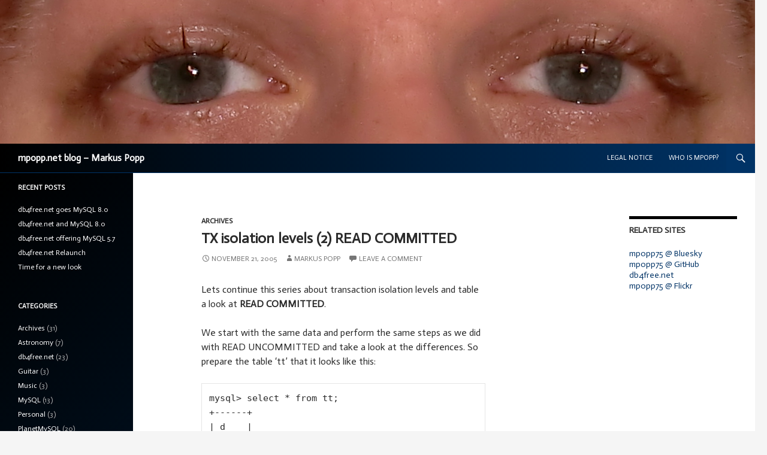

--- FILE ---
content_type: text/html; charset=UTF-8
request_url: https://www.mpopp.net/2005/11/tx-isolation-levels-2-read-committed/
body_size: 10066
content:
<!DOCTYPE html>
<head>
	<meta charset="UTF-8">
	<meta name="viewport" content="width=device-width">
	<title>TX isolation levels (2) READ COMMITTED | mpopp.net blog &#8211; Markus Popp</title>
	<link rel="profile" href="http://gmpg.org/xfn/11">
	<link rel="pingback" href="https://www.mpopp.net/xmlrpc.php">
	<link rel="shortcut icon" href="//var.mpopp.net/favicons/mp.png">
	<link rel="stylesheet" href="//fonts.googleapis.com/css?family=Actor">
	<meta name='robots' content='max-image-preview:large' />
<link rel='dns-prefetch' href='//fonts.googleapis.com' />
<link rel="alternate" type="application/rss+xml" title="mpopp.net blog - Markus Popp &raquo; Feed" href="https://www.mpopp.net/feed/" />
<link rel="alternate" type="application/rss+xml" title="mpopp.net blog - Markus Popp &raquo; Comments Feed" href="https://www.mpopp.net/comments/feed/" />
<link rel="alternate" type="application/rss+xml" title="mpopp.net blog - Markus Popp &raquo; TX isolation levels (2) READ COMMITTED Comments Feed" href="https://www.mpopp.net/2005/11/tx-isolation-levels-2-read-committed/feed/" />
<link rel="alternate" title="oEmbed (JSON)" type="application/json+oembed" href="https://www.mpopp.net/wp-json/oembed/1.0/embed?url=https%3A%2F%2Fwww.mpopp.net%2F2005%2F11%2Ftx-isolation-levels-2-read-committed%2F" />
<link rel="alternate" title="oEmbed (XML)" type="text/xml+oembed" href="https://www.mpopp.net/wp-json/oembed/1.0/embed?url=https%3A%2F%2Fwww.mpopp.net%2F2005%2F11%2Ftx-isolation-levels-2-read-committed%2F&#038;format=xml" />
<style id='wp-img-auto-sizes-contain-inline-css' type='text/css'>
img:is([sizes=auto i],[sizes^="auto," i]){contain-intrinsic-size:3000px 1500px}
/*# sourceURL=wp-img-auto-sizes-contain-inline-css */
</style>
<style id='wp-emoji-styles-inline-css' type='text/css'>

	img.wp-smiley, img.emoji {
		display: inline !important;
		border: none !important;
		box-shadow: none !important;
		height: 1em !important;
		width: 1em !important;
		margin: 0 0.07em !important;
		vertical-align: -0.1em !important;
		background: none !important;
		padding: 0 !important;
	}
/*# sourceURL=wp-emoji-styles-inline-css */
</style>
<style id='wp-block-library-inline-css' type='text/css'>
:root{--wp-block-synced-color:#7a00df;--wp-block-synced-color--rgb:122,0,223;--wp-bound-block-color:var(--wp-block-synced-color);--wp-editor-canvas-background:#ddd;--wp-admin-theme-color:#007cba;--wp-admin-theme-color--rgb:0,124,186;--wp-admin-theme-color-darker-10:#006ba1;--wp-admin-theme-color-darker-10--rgb:0,107,160.5;--wp-admin-theme-color-darker-20:#005a87;--wp-admin-theme-color-darker-20--rgb:0,90,135;--wp-admin-border-width-focus:2px}@media (min-resolution:192dpi){:root{--wp-admin-border-width-focus:1.5px}}.wp-element-button{cursor:pointer}:root .has-very-light-gray-background-color{background-color:#eee}:root .has-very-dark-gray-background-color{background-color:#313131}:root .has-very-light-gray-color{color:#eee}:root .has-very-dark-gray-color{color:#313131}:root .has-vivid-green-cyan-to-vivid-cyan-blue-gradient-background{background:linear-gradient(135deg,#00d084,#0693e3)}:root .has-purple-crush-gradient-background{background:linear-gradient(135deg,#34e2e4,#4721fb 50%,#ab1dfe)}:root .has-hazy-dawn-gradient-background{background:linear-gradient(135deg,#faaca8,#dad0ec)}:root .has-subdued-olive-gradient-background{background:linear-gradient(135deg,#fafae1,#67a671)}:root .has-atomic-cream-gradient-background{background:linear-gradient(135deg,#fdd79a,#004a59)}:root .has-nightshade-gradient-background{background:linear-gradient(135deg,#330968,#31cdcf)}:root .has-midnight-gradient-background{background:linear-gradient(135deg,#020381,#2874fc)}:root{--wp--preset--font-size--normal:16px;--wp--preset--font-size--huge:42px}.has-regular-font-size{font-size:1em}.has-larger-font-size{font-size:2.625em}.has-normal-font-size{font-size:var(--wp--preset--font-size--normal)}.has-huge-font-size{font-size:var(--wp--preset--font-size--huge)}.has-text-align-center{text-align:center}.has-text-align-left{text-align:left}.has-text-align-right{text-align:right}.has-fit-text{white-space:nowrap!important}#end-resizable-editor-section{display:none}.aligncenter{clear:both}.items-justified-left{justify-content:flex-start}.items-justified-center{justify-content:center}.items-justified-right{justify-content:flex-end}.items-justified-space-between{justify-content:space-between}.screen-reader-text{border:0;clip-path:inset(50%);height:1px;margin:-1px;overflow:hidden;padding:0;position:absolute;width:1px;word-wrap:normal!important}.screen-reader-text:focus{background-color:#ddd;clip-path:none;color:#444;display:block;font-size:1em;height:auto;left:5px;line-height:normal;padding:15px 23px 14px;text-decoration:none;top:5px;width:auto;z-index:100000}html :where(.has-border-color){border-style:solid}html :where([style*=border-top-color]){border-top-style:solid}html :where([style*=border-right-color]){border-right-style:solid}html :where([style*=border-bottom-color]){border-bottom-style:solid}html :where([style*=border-left-color]){border-left-style:solid}html :where([style*=border-width]){border-style:solid}html :where([style*=border-top-width]){border-top-style:solid}html :where([style*=border-right-width]){border-right-style:solid}html :where([style*=border-bottom-width]){border-bottom-style:solid}html :where([style*=border-left-width]){border-left-style:solid}html :where(img[class*=wp-image-]){height:auto;max-width:100%}:where(figure){margin:0 0 1em}html :where(.is-position-sticky){--wp-admin--admin-bar--position-offset:var(--wp-admin--admin-bar--height,0px)}@media screen and (max-width:600px){html :where(.is-position-sticky){--wp-admin--admin-bar--position-offset:0px}}

/*# sourceURL=wp-block-library-inline-css */
</style><style id='global-styles-inline-css' type='text/css'>
:root{--wp--preset--aspect-ratio--square: 1;--wp--preset--aspect-ratio--4-3: 4/3;--wp--preset--aspect-ratio--3-4: 3/4;--wp--preset--aspect-ratio--3-2: 3/2;--wp--preset--aspect-ratio--2-3: 2/3;--wp--preset--aspect-ratio--16-9: 16/9;--wp--preset--aspect-ratio--9-16: 9/16;--wp--preset--color--black: #000000;--wp--preset--color--cyan-bluish-gray: #abb8c3;--wp--preset--color--white: #ffffff;--wp--preset--color--pale-pink: #f78da7;--wp--preset--color--vivid-red: #cf2e2e;--wp--preset--color--luminous-vivid-orange: #ff6900;--wp--preset--color--luminous-vivid-amber: #fcb900;--wp--preset--color--light-green-cyan: #7bdcb5;--wp--preset--color--vivid-green-cyan: #00d084;--wp--preset--color--pale-cyan-blue: #8ed1fc;--wp--preset--color--vivid-cyan-blue: #0693e3;--wp--preset--color--vivid-purple: #9b51e0;--wp--preset--gradient--vivid-cyan-blue-to-vivid-purple: linear-gradient(135deg,rgb(6,147,227) 0%,rgb(155,81,224) 100%);--wp--preset--gradient--light-green-cyan-to-vivid-green-cyan: linear-gradient(135deg,rgb(122,220,180) 0%,rgb(0,208,130) 100%);--wp--preset--gradient--luminous-vivid-amber-to-luminous-vivid-orange: linear-gradient(135deg,rgb(252,185,0) 0%,rgb(255,105,0) 100%);--wp--preset--gradient--luminous-vivid-orange-to-vivid-red: linear-gradient(135deg,rgb(255,105,0) 0%,rgb(207,46,46) 100%);--wp--preset--gradient--very-light-gray-to-cyan-bluish-gray: linear-gradient(135deg,rgb(238,238,238) 0%,rgb(169,184,195) 100%);--wp--preset--gradient--cool-to-warm-spectrum: linear-gradient(135deg,rgb(74,234,220) 0%,rgb(151,120,209) 20%,rgb(207,42,186) 40%,rgb(238,44,130) 60%,rgb(251,105,98) 80%,rgb(254,248,76) 100%);--wp--preset--gradient--blush-light-purple: linear-gradient(135deg,rgb(255,206,236) 0%,rgb(152,150,240) 100%);--wp--preset--gradient--blush-bordeaux: linear-gradient(135deg,rgb(254,205,165) 0%,rgb(254,45,45) 50%,rgb(107,0,62) 100%);--wp--preset--gradient--luminous-dusk: linear-gradient(135deg,rgb(255,203,112) 0%,rgb(199,81,192) 50%,rgb(65,88,208) 100%);--wp--preset--gradient--pale-ocean: linear-gradient(135deg,rgb(255,245,203) 0%,rgb(182,227,212) 50%,rgb(51,167,181) 100%);--wp--preset--gradient--electric-grass: linear-gradient(135deg,rgb(202,248,128) 0%,rgb(113,206,126) 100%);--wp--preset--gradient--midnight: linear-gradient(135deg,rgb(2,3,129) 0%,rgb(40,116,252) 100%);--wp--preset--font-size--small: 13px;--wp--preset--font-size--medium: 20px;--wp--preset--font-size--large: 36px;--wp--preset--font-size--x-large: 42px;--wp--preset--spacing--20: 0.44rem;--wp--preset--spacing--30: 0.67rem;--wp--preset--spacing--40: 1rem;--wp--preset--spacing--50: 1.5rem;--wp--preset--spacing--60: 2.25rem;--wp--preset--spacing--70: 3.38rem;--wp--preset--spacing--80: 5.06rem;--wp--preset--shadow--natural: 6px 6px 9px rgba(0, 0, 0, 0.2);--wp--preset--shadow--deep: 12px 12px 50px rgba(0, 0, 0, 0.4);--wp--preset--shadow--sharp: 6px 6px 0px rgba(0, 0, 0, 0.2);--wp--preset--shadow--outlined: 6px 6px 0px -3px rgb(255, 255, 255), 6px 6px rgb(0, 0, 0);--wp--preset--shadow--crisp: 6px 6px 0px rgb(0, 0, 0);}:where(.is-layout-flex){gap: 0.5em;}:where(.is-layout-grid){gap: 0.5em;}body .is-layout-flex{display: flex;}.is-layout-flex{flex-wrap: wrap;align-items: center;}.is-layout-flex > :is(*, div){margin: 0;}body .is-layout-grid{display: grid;}.is-layout-grid > :is(*, div){margin: 0;}:where(.wp-block-columns.is-layout-flex){gap: 2em;}:where(.wp-block-columns.is-layout-grid){gap: 2em;}:where(.wp-block-post-template.is-layout-flex){gap: 1.25em;}:where(.wp-block-post-template.is-layout-grid){gap: 1.25em;}.has-black-color{color: var(--wp--preset--color--black) !important;}.has-cyan-bluish-gray-color{color: var(--wp--preset--color--cyan-bluish-gray) !important;}.has-white-color{color: var(--wp--preset--color--white) !important;}.has-pale-pink-color{color: var(--wp--preset--color--pale-pink) !important;}.has-vivid-red-color{color: var(--wp--preset--color--vivid-red) !important;}.has-luminous-vivid-orange-color{color: var(--wp--preset--color--luminous-vivid-orange) !important;}.has-luminous-vivid-amber-color{color: var(--wp--preset--color--luminous-vivid-amber) !important;}.has-light-green-cyan-color{color: var(--wp--preset--color--light-green-cyan) !important;}.has-vivid-green-cyan-color{color: var(--wp--preset--color--vivid-green-cyan) !important;}.has-pale-cyan-blue-color{color: var(--wp--preset--color--pale-cyan-blue) !important;}.has-vivid-cyan-blue-color{color: var(--wp--preset--color--vivid-cyan-blue) !important;}.has-vivid-purple-color{color: var(--wp--preset--color--vivid-purple) !important;}.has-black-background-color{background-color: var(--wp--preset--color--black) !important;}.has-cyan-bluish-gray-background-color{background-color: var(--wp--preset--color--cyan-bluish-gray) !important;}.has-white-background-color{background-color: var(--wp--preset--color--white) !important;}.has-pale-pink-background-color{background-color: var(--wp--preset--color--pale-pink) !important;}.has-vivid-red-background-color{background-color: var(--wp--preset--color--vivid-red) !important;}.has-luminous-vivid-orange-background-color{background-color: var(--wp--preset--color--luminous-vivid-orange) !important;}.has-luminous-vivid-amber-background-color{background-color: var(--wp--preset--color--luminous-vivid-amber) !important;}.has-light-green-cyan-background-color{background-color: var(--wp--preset--color--light-green-cyan) !important;}.has-vivid-green-cyan-background-color{background-color: var(--wp--preset--color--vivid-green-cyan) !important;}.has-pale-cyan-blue-background-color{background-color: var(--wp--preset--color--pale-cyan-blue) !important;}.has-vivid-cyan-blue-background-color{background-color: var(--wp--preset--color--vivid-cyan-blue) !important;}.has-vivid-purple-background-color{background-color: var(--wp--preset--color--vivid-purple) !important;}.has-black-border-color{border-color: var(--wp--preset--color--black) !important;}.has-cyan-bluish-gray-border-color{border-color: var(--wp--preset--color--cyan-bluish-gray) !important;}.has-white-border-color{border-color: var(--wp--preset--color--white) !important;}.has-pale-pink-border-color{border-color: var(--wp--preset--color--pale-pink) !important;}.has-vivid-red-border-color{border-color: var(--wp--preset--color--vivid-red) !important;}.has-luminous-vivid-orange-border-color{border-color: var(--wp--preset--color--luminous-vivid-orange) !important;}.has-luminous-vivid-amber-border-color{border-color: var(--wp--preset--color--luminous-vivid-amber) !important;}.has-light-green-cyan-border-color{border-color: var(--wp--preset--color--light-green-cyan) !important;}.has-vivid-green-cyan-border-color{border-color: var(--wp--preset--color--vivid-green-cyan) !important;}.has-pale-cyan-blue-border-color{border-color: var(--wp--preset--color--pale-cyan-blue) !important;}.has-vivid-cyan-blue-border-color{border-color: var(--wp--preset--color--vivid-cyan-blue) !important;}.has-vivid-purple-border-color{border-color: var(--wp--preset--color--vivid-purple) !important;}.has-vivid-cyan-blue-to-vivid-purple-gradient-background{background: var(--wp--preset--gradient--vivid-cyan-blue-to-vivid-purple) !important;}.has-light-green-cyan-to-vivid-green-cyan-gradient-background{background: var(--wp--preset--gradient--light-green-cyan-to-vivid-green-cyan) !important;}.has-luminous-vivid-amber-to-luminous-vivid-orange-gradient-background{background: var(--wp--preset--gradient--luminous-vivid-amber-to-luminous-vivid-orange) !important;}.has-luminous-vivid-orange-to-vivid-red-gradient-background{background: var(--wp--preset--gradient--luminous-vivid-orange-to-vivid-red) !important;}.has-very-light-gray-to-cyan-bluish-gray-gradient-background{background: var(--wp--preset--gradient--very-light-gray-to-cyan-bluish-gray) !important;}.has-cool-to-warm-spectrum-gradient-background{background: var(--wp--preset--gradient--cool-to-warm-spectrum) !important;}.has-blush-light-purple-gradient-background{background: var(--wp--preset--gradient--blush-light-purple) !important;}.has-blush-bordeaux-gradient-background{background: var(--wp--preset--gradient--blush-bordeaux) !important;}.has-luminous-dusk-gradient-background{background: var(--wp--preset--gradient--luminous-dusk) !important;}.has-pale-ocean-gradient-background{background: var(--wp--preset--gradient--pale-ocean) !important;}.has-electric-grass-gradient-background{background: var(--wp--preset--gradient--electric-grass) !important;}.has-midnight-gradient-background{background: var(--wp--preset--gradient--midnight) !important;}.has-small-font-size{font-size: var(--wp--preset--font-size--small) !important;}.has-medium-font-size{font-size: var(--wp--preset--font-size--medium) !important;}.has-large-font-size{font-size: var(--wp--preset--font-size--large) !important;}.has-x-large-font-size{font-size: var(--wp--preset--font-size--x-large) !important;}
/*# sourceURL=global-styles-inline-css */
</style>

<style id='classic-theme-styles-inline-css' type='text/css'>
/*! This file is auto-generated */
.wp-block-button__link{color:#fff;background-color:#32373c;border-radius:9999px;box-shadow:none;text-decoration:none;padding:calc(.667em + 2px) calc(1.333em + 2px);font-size:1.125em}.wp-block-file__button{background:#32373c;color:#fff;text-decoration:none}
/*# sourceURL=/wp-includes/css/classic-themes.min.css */
</style>
<link rel='stylesheet' id='twentyfourteen-lato-css' href='//fonts.googleapis.com/css?family=Lato%3A300%2C400%2C700%2C900%2C300italic%2C400italic%2C700italic' type='text/css' media='all' />
<link rel='stylesheet' id='genericons-css' href='https://www.mpopp.net/wp-content/themes/mpopp.net/genericons/genericons.css?ver=3.0.2' type='text/css' media='all' />
<link rel='stylesheet' id='twentyfourteen-style-css' href='https://www.mpopp.net/wp-content/themes/mpopp.net/style.css?ver=6.9' type='text/css' media='all' />
<link rel='stylesheet' id='twentyfourteen-ie-css' href='https://www.mpopp.net/wp-content/themes/mpopp.net/css/ie.css?ver=20131205' type='text/css' media='all' />
<script type="text/javascript" src="https://www.mpopp.net/wp-includes/js/jquery/jquery.min.js?ver=3.7.1" id="jquery-core-js"></script>
<script type="text/javascript" src="https://www.mpopp.net/wp-includes/js/jquery/jquery-migrate.min.js?ver=3.4.1" id="jquery-migrate-js"></script>
<link rel="https://api.w.org/" href="https://www.mpopp.net/wp-json/" /><link rel="alternate" title="JSON" type="application/json" href="https://www.mpopp.net/wp-json/wp/v2/posts/280" /><link rel="EditURI" type="application/rsd+xml" title="RSD" href="https://www.mpopp.net/xmlrpc.php?rsd" />
<meta name="generator" content="WordPress 6.9" />
<link rel="canonical" href="https://www.mpopp.net/2005/11/tx-isolation-levels-2-read-committed/" />
<link rel='shortlink' href='https://www.mpopp.net/?p=280' />
</head>

<body class="wp-singular post-template-default single single-post postid-280 single-format-standard wp-theme-mpoppnet header-image singular">
<div id="page" class="hfeed site">
		<div id="site-header">
		<a href="https://www.mpopp.net/" rel="home">
			<img src="https://www.mpopp.net/wp-content/uploads/2014/05/mpopp-eyes.png" width="1260" height="240" alt="Markus' eyes">
		</a>
	</div>
	
	<header id="masthead" class="site-header" role="banner">
		<div class="header-main">
			<h1 class="site-title"><a href="https://www.mpopp.net/" rel="home">mpopp.net blog &#8211; Markus Popp</a></h1>

			<div class="search-toggle">
				<a href="#search-container" class="screen-reader-text">Search</a>
			</div>

			<nav id="primary-navigation" class="site-navigation primary-navigation" role="navigation">
				<button class="menu-toggle">Primary Menu</button>
				<a class="screen-reader-text skip-link" href="#content">Skip to content</a>
				<div class="nav-menu"><ul>
<li class="page_item page-item-28"><a href="https://www.mpopp.net/legal-notice/">Legal notice</a></li>
<li class="page_item page-item-18"><a href="https://www.mpopp.net/who-is-mpopp/">Who is mpopp?</a></li>
</ul></div>
			</nav>
		</div>

		<div id="search-container" class="search-box-wrapper hide">
			<div class="search-box">
				<form role="search" method="get" class="search-form" action="https://www.mpopp.net/">
				<label>
					<span class="screen-reader-text">Search for:</span>
					<input type="search" class="search-field" placeholder="Search &hellip;" value="" name="s" />
				</label>
				<input type="submit" class="search-submit" value="Search" />
			</form>			</div>
		</div>
	</header><!-- #masthead -->

	<div id="main" class="site-main">

	<div id="primary" class="content-area">
		<div id="content" class="site-content" role="main">
			
<article id="post-280" class="post-280 post type-post status-publish format-standard hentry category-archives">
	
	<header class="entry-header">
				<div class="entry-meta">
			<span class="cat-links"><a href="https://www.mpopp.net/category/archives/" rel="category tag">Archives</a></span>
		</div>
		<h2 class="entry-title">TX isolation levels (2) READ COMMITTED</h2>
		<div class="entry-meta">
			<span class="entry-date"><a href="https://www.mpopp.net/2005/11/tx-isolation-levels-2-read-committed/" rel="bookmark"><time class="entry-date" datetime="2005-11-21T00:00:18+02:00">November 21, 2005</time></a></span> <span class="byline"><span class="author vcard"><a class="url fn n" href="https://www.mpopp.net/author/mpopp/" rel="author">Markus Popp</a></span></span>			<span class="comments-link"><a href="https://www.mpopp.net/2005/11/tx-isolation-levels-2-read-committed/#respond">Leave a comment</a></span>
					</div><!-- .entry-meta -->
	</header><!-- .entry-header -->

		<div class="entry-content">
		<p>Lets continue this series about transaction isolation levels and table a look at <b>READ COMMITTED</b>.</p>
<p>We start with the same data and perform the same steps as we did with READ UNCOMMITTED and take a look at the differences. So prepare the table &#8216;tt&#8217; that it looks like this:</p>
<pre>mysql&gt; select * from tt;
+------+
| d    |
+------+
|    1 |
|    2 |
|    3 |
+------+
3 rows in set (0.00 sec)</pre>
<p>Again, open 2 MySQL monitor windows and change the transaction isolation level of the 1st window (which we call CLIENT 1) to READ COMMITTED:</p>
<pre>set session transaction isolation level read committed;</pre>
<p>So let&#8217;s start with the first example. Client 1 starts a transaction and performs a SELECT statement. Then, client 2 updates row 2 to value 4.</p>
<pre>CLIENT 1
========

mysql&gt; start transaction;
Query OK, 0 rows affected (0.00 sec)

mysql&gt; select * from tt;
+------+
| d    |
+------+
|    1 |
|    2 |
|    3 |
+------+
3 rows in set (0.00 sec)

CLIENT 2
========

mysql&gt; update tt set d=4 where d=2;
Query OK, 1 row affected (0.02 sec)
Rows matched: 1  Changed: 1  Warnings: 0

CLIENT 1
========

mysql&gt; select * from tt;
+------+
| d    |
+------+
|    1 |
|    4 |
|    3 |
+------+
3 rows in set (0.00 sec)</pre>
<p>As we see, the result is exactly the same as with READ UNCOMMITTED. It&#8217;s still possible to see changes of the data applied by another client.</p>
<p>Now, client 2 inserts a row and client 1 performs another SELECT statement:</p>
<pre>CLIENT 2
========

mysql&gt; insert into tt values (5);
Query OK, 1 row affected (0.00 sec)

CLIENT 1
========

mysql&gt; select * from tt;
+------+
| d    |
+------+
|    1 |
|    4 |
|    3 |
|    5 |
+------+
4 rows in set (0.00 sec)
</pre>
<p>Again, there&#8217;s no difference to READ UNCOMMITTED. Finally client 2 also starts a transaction and updates and inserts a few rows:</p>
<pre>CLIENT 2
========

mysql&gt; start transaction;

Query OK, 0 rows affected (0.00 sec)


mysql&gt; insert into tt values (6), (7);

Query OK, 2 rows affected (0.00 sec)

Records: 2  Duplicates: 0  Warnings: 0


mysql&gt; update tt set d=8 where d=1;

Query OK, 1 row affected (0.00 sec)

Rows matched: 1  Changed: 1  Warnings: 0

CLIENT 1
========

mysql&gt; select * from tt;
+------+
| d    |
+------+
|    1 |
|    4 |
|    3 |
|    5 |
+------+
4 rows in set (0.00 sec)</pre>
<p>Here&#8217;s the difference between READ UNCOMMITTED and READ COMMITTED. While client 2 is in transaction mode, client 1 is not able to see the changes done by client 2.</p>
<p>To sum this up: READ COMMITTED allows non repeatable reads and phantom reads to happen, but in contrast to READ UNCOMMITTED, it does not allow dirty reads.</p>
	</div><!-- .entry-content -->
	
	</article><!-- #post-## -->
	<nav class="navigation post-navigation" role="navigation">
		<h2 class="screen-reader-text">Post navigation</h2>
		<div class="nav-links">
			<a href="https://www.mpopp.net/2005/11/tx-isolation-levels-1-read-uncommitted/" rel="prev"><span class="meta-nav">Previous Post</span>TX isolation levels (1) READ UNCOMMITTED</a><a href="https://www.mpopp.net/2005/11/thanks-congratulations-and-continue-the-good-work/" rel="next"><span class="meta-nav">Next Post</span>Thanks, congratulations and continue the good work!</a>		</div><!-- .nav-links -->
	</nav><!-- .navigation -->
	
<div id="comments" class="comments-area">

	
		<div id="respond" class="comment-respond">
		<h3 id="reply-title" class="comment-reply-title">Leave a Reply</h3><form action="https://www.mpopp.net/wp-comments-post.php" method="post" id="commentform" class="comment-form"><p class="comment-notes"><span id="email-notes">Your email address will not be published.</span> <span class="required-field-message">Required fields are marked <span class="required">*</span></span></p><p class="comment-form-comment"><label for="comment">Comment <span class="required">*</span></label> <textarea id="comment" name="comment" cols="45" rows="8" maxlength="65525" required></textarea></p><p class="comment-form-author"><label for="author">Name <span class="required">*</span></label> <input id="author" name="author" type="text" value="" size="30" maxlength="245" autocomplete="name" required /></p>
<p class="comment-form-email"><label for="email">Email <span class="required">*</span></label> <input id="email" name="email" type="email" value="" size="30" maxlength="100" aria-describedby="email-notes" autocomplete="email" required /></p>
<p class="comment-form-url"><label for="url">Website</label> <input id="url" name="url" type="url" value="" size="30" maxlength="200" autocomplete="url" /></p>
<p class="form-submit"><input name="submit" type="submit" id="submit" class="submit" value="Post Comment" /> <input type='hidden' name='comment_post_ID' value='280' id='comment_post_ID' />
<input type='hidden' name='comment_parent' id='comment_parent' value='0' />
</p><p style="display: none;"><input type="hidden" id="akismet_comment_nonce" name="akismet_comment_nonce" value="453a693779" /></p><p style="display: none !important;" class="akismet-fields-container" data-prefix="ak_"><label>&#916;<textarea name="ak_hp_textarea" cols="45" rows="8" maxlength="100"></textarea></label><input type="hidden" id="ak_js_1" name="ak_js" value="33"/><script>document.getElementById( "ak_js_1" ).setAttribute( "value", ( new Date() ).getTime() );</script></p></form>	</div><!-- #respond -->
	<p class="akismet_comment_form_privacy_notice">This site uses Akismet to reduce spam. <a href="https://akismet.com/privacy/" target="_blank" rel="nofollow noopener">Learn how your comment data is processed.</a></p>
</div><!-- #comments -->
		</div><!-- #content -->
	</div><!-- #primary -->

<div id="content-sidebar" class="content-sidebar widget-area" role="complementary">
	<aside id="text-3" class="widget widget_text"><h2 class="widget-title">Related Sites</h2>			<div class="textwidget"><ul>
  <li><a href="https://bsky.app/profile/mpopp75.bsky.social">mpopp75 @ Bluesky</a></li>
  <li><a href="https://github.com/mpopp75">mpopp75 @ GitHub</a></li>
  <li><a href="https://www.db4free.net/">db4free.net</a></li>
  <li><a href="https://www.flickr.com/photos/mpopp75">mpopp75 @ Flickr</a></li>
</ul></div>
		</aside></div><!-- #content-sidebar -->
<div id="secondary">
	
	
		<div id="primary-sidebar" class="primary-sidebar widget-area" role="complementary">
		
		<aside id="recent-posts-5" class="widget widget_recent_entries">
		<h2 class="widget-title">Recent Posts</h2>
		<ul>
											<li>
					<a href="https://www.mpopp.net/2018/04/db4free-net-goes-mysql-8-0/">db4free.net goes MySQL 8.0</a>
									</li>
											<li>
					<a href="https://www.mpopp.net/2016/09/db4free-net-and-mysql-8-0/">db4free.net and MySQL 8.0</a>
									</li>
											<li>
					<a href="https://www.mpopp.net/2015/11/db4free-net-offering-mysql-5-7/">db4free.net offering MySQL 5.7</a>
									</li>
											<li>
					<a href="https://www.mpopp.net/2014/07/db4free-net-relaunch/">db4free.net Relaunch</a>
									</li>
											<li>
					<a href="https://www.mpopp.net/2014/05/time-for-a-new-look/">Time for a new look</a>
									</li>
					</ul>

		</aside><aside id="categories-4" class="widget widget_categories"><h2 class="widget-title">Categories</h2>
			<ul>
					<li class="cat-item cat-item-16"><a href="https://www.mpopp.net/category/archives/">Archives</a> (31)
</li>
	<li class="cat-item cat-item-8"><a href="https://www.mpopp.net/category/astronomy/">Astronomy</a> (7)
</li>
	<li class="cat-item cat-item-6"><a href="https://www.mpopp.net/category/db4free/">db4free.net</a> (23)
</li>
	<li class="cat-item cat-item-13"><a href="https://www.mpopp.net/category/guitar/">Guitar</a> (3)
</li>
	<li class="cat-item cat-item-12"><a href="https://www.mpopp.net/category/music/">Music</a> (3)
</li>
	<li class="cat-item cat-item-7"><a href="https://www.mpopp.net/category/mysql/">MySQL</a> (13)
</li>
	<li class="cat-item cat-item-19"><a href="https://www.mpopp.net/category/personal/">Personal</a> (3)
</li>
	<li class="cat-item cat-item-15"><a href="https://www.mpopp.net/category/planetmysql/">PlanetMySQL</a> (20)
</li>
	<li class="cat-item cat-item-10"><a href="https://www.mpopp.net/category/politics-en/">Politics</a> (2)
</li>
	<li class="cat-item cat-item-23"><a href="https://www.mpopp.net/category/tutorials/">Tutorials</a> (1)
</li>
	<li class="cat-item cat-item-1"><a href="https://www.mpopp.net/category/various/">Various</a> (2)
</li>
	<li class="cat-item cat-item-9"><a href="https://www.mpopp.net/category/www/">WWW</a> (11)
<ul class='children'>
	<li class="cat-item cat-item-17"><a href="https://www.mpopp.net/category/www/browser/">Browser</a> (2)
	<ul class='children'>
	<li class="cat-item cat-item-18"><a href="https://www.mpopp.net/category/www/browser/firefox/">Firefox</a> (2)
</li>
	</ul>
</li>
</ul>
</li>
			</ul>

			</aside><aside id="archives-6" class="widget widget_archive"><h2 class="widget-title">Archives</h2>		<label class="screen-reader-text" for="archives-dropdown-6">Archives</label>
		<select id="archives-dropdown-6" name="archive-dropdown">
			
			<option value="">Select Month</option>
				<option value='https://www.mpopp.net/2018/04/'> April 2018 &nbsp;(1)</option>
	<option value='https://www.mpopp.net/2016/09/'> September 2016 &nbsp;(1)</option>
	<option value='https://www.mpopp.net/2015/11/'> November 2015 &nbsp;(1)</option>
	<option value='https://www.mpopp.net/2014/07/'> July 2014 &nbsp;(1)</option>
	<option value='https://www.mpopp.net/2014/05/'> May 2014 &nbsp;(1)</option>
	<option value='https://www.mpopp.net/2013/10/'> October 2013 &nbsp;(1)</option>
	<option value='https://www.mpopp.net/2013/09/'> September 2013 &nbsp;(1)</option>
	<option value='https://www.mpopp.net/2013/08/'> August 2013 &nbsp;(1)</option>
	<option value='https://www.mpopp.net/2013/04/'> April 2013 &nbsp;(1)</option>
	<option value='https://www.mpopp.net/2013/02/'> February 2013 &nbsp;(1)</option>
	<option value='https://www.mpopp.net/2013/01/'> January 2013 &nbsp;(1)</option>
	<option value='https://www.mpopp.net/2012/03/'> March 2012 &nbsp;(1)</option>
	<option value='https://www.mpopp.net/2012/01/'> January 2012 &nbsp;(4)</option>
	<option value='https://www.mpopp.net/2011/11/'> November 2011 &nbsp;(1)</option>
	<option value='https://www.mpopp.net/2011/07/'> July 2011 &nbsp;(1)</option>
	<option value='https://www.mpopp.net/2011/05/'> May 2011 &nbsp;(2)</option>
	<option value='https://www.mpopp.net/2011/04/'> April 2011 &nbsp;(7)</option>
	<option value='https://www.mpopp.net/2011/03/'> March 2011 &nbsp;(1)</option>
	<option value='https://www.mpopp.net/2011/02/'> February 2011 &nbsp;(1)</option>
	<option value='https://www.mpopp.net/2010/12/'> December 2010 &nbsp;(2)</option>
	<option value='https://www.mpopp.net/2010/11/'> November 2010 &nbsp;(1)</option>
	<option value='https://www.mpopp.net/2010/09/'> September 2010 &nbsp;(1)</option>
	<option value='https://www.mpopp.net/2010/08/'> August 2010 &nbsp;(4)</option>
	<option value='https://www.mpopp.net/2010/07/'> July 2010 &nbsp;(5)</option>
	<option value='https://www.mpopp.net/2009/01/'> January 2009 &nbsp;(1)</option>
	<option value='https://www.mpopp.net/2006/11/'> November 2006 &nbsp;(1)</option>
	<option value='https://www.mpopp.net/2006/06/'> June 2006 &nbsp;(1)</option>
	<option value='https://www.mpopp.net/2006/04/'> April 2006 &nbsp;(2)</option>
	<option value='https://www.mpopp.net/2006/03/'> March 2006 &nbsp;(3)</option>
	<option value='https://www.mpopp.net/2006/02/'> February 2006 &nbsp;(2)</option>
	<option value='https://www.mpopp.net/2006/01/'> January 2006 &nbsp;(8)</option>
	<option value='https://www.mpopp.net/2005/12/'> December 2005 &nbsp;(6)</option>
	<option value='https://www.mpopp.net/2005/11/'> November 2005 &nbsp;(4)</option>
	<option value='https://www.mpopp.net/2005/10/'> October 2005 &nbsp;(1)</option>
	<option value='https://www.mpopp.net/2005/09/'> September 2005 &nbsp;(2)</option>

		</select>

			<script type="text/javascript">
/* <![CDATA[ */

( ( dropdownId ) => {
	const dropdown = document.getElementById( dropdownId );
	function onSelectChange() {
		setTimeout( () => {
			if ( 'escape' === dropdown.dataset.lastkey ) {
				return;
			}
			if ( dropdown.value ) {
				document.location.href = dropdown.value;
			}
		}, 250 );
	}
	function onKeyUp( event ) {
		if ( 'Escape' === event.key ) {
			dropdown.dataset.lastkey = 'escape';
		} else {
			delete dropdown.dataset.lastkey;
		}
	}
	function onClick() {
		delete dropdown.dataset.lastkey;
	}
	dropdown.addEventListener( 'keyup', onKeyUp );
	dropdown.addEventListener( 'click', onClick );
	dropdown.addEventListener( 'change', onSelectChange );
})( "archives-dropdown-6" );

//# sourceURL=WP_Widget_Archives%3A%3Awidget
/* ]]> */
</script>
</aside><aside id="search-3" class="widget widget_search"><form role="search" method="get" class="search-form" action="https://www.mpopp.net/">
				<label>
					<span class="screen-reader-text">Search for:</span>
					<input type="search" class="search-field" placeholder="Search &hellip;" value="" name="s" />
				</label>
				<input type="submit" class="search-submit" value="Search" />
			</form></aside><aside id="categories-3" class="widget widget_categories"><h2 class="widget-title">Categories</h2>
			<ul>
					<li class="cat-item cat-item-16"><a href="https://www.mpopp.net/category/archives/">Archives</a> (31)
</li>
	<li class="cat-item cat-item-8"><a href="https://www.mpopp.net/category/astronomy/">Astronomy</a> (7)
</li>
	<li class="cat-item cat-item-6"><a href="https://www.mpopp.net/category/db4free/">db4free.net</a> (23)
</li>
	<li class="cat-item cat-item-13"><a href="https://www.mpopp.net/category/guitar/">Guitar</a> (3)
</li>
	<li class="cat-item cat-item-12"><a href="https://www.mpopp.net/category/music/">Music</a> (3)
</li>
	<li class="cat-item cat-item-7"><a href="https://www.mpopp.net/category/mysql/">MySQL</a> (13)
</li>
	<li class="cat-item cat-item-19"><a href="https://www.mpopp.net/category/personal/">Personal</a> (3)
</li>
	<li class="cat-item cat-item-15"><a href="https://www.mpopp.net/category/planetmysql/">PlanetMySQL</a> (20)
</li>
	<li class="cat-item cat-item-10"><a href="https://www.mpopp.net/category/politics-en/">Politics</a> (2)
</li>
	<li class="cat-item cat-item-23"><a href="https://www.mpopp.net/category/tutorials/">Tutorials</a> (1)
</li>
	<li class="cat-item cat-item-1"><a href="https://www.mpopp.net/category/various/">Various</a> (2)
</li>
	<li class="cat-item cat-item-9"><a href="https://www.mpopp.net/category/www/">WWW</a> (11)
<ul class='children'>
	<li class="cat-item cat-item-17"><a href="https://www.mpopp.net/category/www/browser/">Browser</a> (2)
	<ul class='children'>
	<li class="cat-item cat-item-18"><a href="https://www.mpopp.net/category/www/browser/firefox/">Firefox</a> (2)
</li>
	</ul>
</li>
</ul>
</li>
			</ul>

			</aside><aside id="archives-4" class="widget widget_archive"><h2 class="widget-title">Archives</h2>
			<ul>
					<li><a href='https://www.mpopp.net/2018/04/'>April 2018</a></li>
	<li><a href='https://www.mpopp.net/2016/09/'>September 2016</a></li>
	<li><a href='https://www.mpopp.net/2015/11/'>November 2015</a></li>
	<li><a href='https://www.mpopp.net/2014/07/'>July 2014</a></li>
	<li><a href='https://www.mpopp.net/2014/05/'>May 2014</a></li>
	<li><a href='https://www.mpopp.net/2013/10/'>October 2013</a></li>
	<li><a href='https://www.mpopp.net/2013/09/'>September 2013</a></li>
	<li><a href='https://www.mpopp.net/2013/08/'>August 2013</a></li>
	<li><a href='https://www.mpopp.net/2013/04/'>April 2013</a></li>
	<li><a href='https://www.mpopp.net/2013/02/'>February 2013</a></li>
	<li><a href='https://www.mpopp.net/2013/01/'>January 2013</a></li>
	<li><a href='https://www.mpopp.net/2012/03/'>March 2012</a></li>
	<li><a href='https://www.mpopp.net/2012/01/'>January 2012</a></li>
	<li><a href='https://www.mpopp.net/2011/11/'>November 2011</a></li>
	<li><a href='https://www.mpopp.net/2011/07/'>July 2011</a></li>
	<li><a href='https://www.mpopp.net/2011/05/'>May 2011</a></li>
	<li><a href='https://www.mpopp.net/2011/04/'>April 2011</a></li>
	<li><a href='https://www.mpopp.net/2011/03/'>March 2011</a></li>
	<li><a href='https://www.mpopp.net/2011/02/'>February 2011</a></li>
	<li><a href='https://www.mpopp.net/2010/12/'>December 2010</a></li>
	<li><a href='https://www.mpopp.net/2010/11/'>November 2010</a></li>
	<li><a href='https://www.mpopp.net/2010/09/'>September 2010</a></li>
	<li><a href='https://www.mpopp.net/2010/08/'>August 2010</a></li>
	<li><a href='https://www.mpopp.net/2010/07/'>July 2010</a></li>
	<li><a href='https://www.mpopp.net/2009/01/'>January 2009</a></li>
	<li><a href='https://www.mpopp.net/2006/11/'>November 2006</a></li>
	<li><a href='https://www.mpopp.net/2006/06/'>June 2006</a></li>
	<li><a href='https://www.mpopp.net/2006/04/'>April 2006</a></li>
	<li><a href='https://www.mpopp.net/2006/03/'>March 2006</a></li>
	<li><a href='https://www.mpopp.net/2006/02/'>February 2006</a></li>
	<li><a href='https://www.mpopp.net/2006/01/'>January 2006</a></li>
	<li><a href='https://www.mpopp.net/2005/12/'>December 2005</a></li>
	<li><a href='https://www.mpopp.net/2005/11/'>November 2005</a></li>
	<li><a href='https://www.mpopp.net/2005/10/'>October 2005</a></li>
	<li><a href='https://www.mpopp.net/2005/09/'>September 2005</a></li>
			</ul>

			</aside>
		<aside id="recent-posts-3" class="widget widget_recent_entries">
		<h2 class="widget-title">Recent Posts</h2>
		<ul>
											<li>
					<a href="https://www.mpopp.net/2018/04/db4free-net-goes-mysql-8-0/">db4free.net goes MySQL 8.0</a>
									</li>
											<li>
					<a href="https://www.mpopp.net/2016/09/db4free-net-and-mysql-8-0/">db4free.net and MySQL 8.0</a>
									</li>
											<li>
					<a href="https://www.mpopp.net/2015/11/db4free-net-offering-mysql-5-7/">db4free.net offering MySQL 5.7</a>
									</li>
											<li>
					<a href="https://www.mpopp.net/2014/07/db4free-net-relaunch/">db4free.net Relaunch</a>
									</li>
											<li>
					<a href="https://www.mpopp.net/2014/05/time-for-a-new-look/">Time for a new look</a>
									</li>
					</ul>

		</aside><aside id="meta-3" class="widget widget_meta"><h2 class="widget-title">Meta</h2>
		<ul>
						<li><a href="https://www.mpopp.net/wp-login.php">Log in</a></li>
			<li><a href="https://www.mpopp.net/feed/">Entries feed</a></li>
			<li><a href="https://www.mpopp.net/comments/feed/">Comments feed</a></li>

			<li><a href="https://wordpress.org/">WordPress.org</a></li>
		</ul>

		</aside>	</div><!-- #primary-sidebar -->
	</div><!-- #secondary -->

		</div><!-- #main -->

		<footer id="colophon" class="site-footer" role="contentinfo">

			
			<div class="site-info">
				<a href="https://www.mpopp.net/" title="mpopp.net blog &#8211; Markus Popp" rel="home">&copy; 2010-2026, Markus Popp</a>
			</div><!-- .site-info -->
		</footer><!-- #colophon -->
	</div><!-- #page -->

	<script type="speculationrules">
{"prefetch":[{"source":"document","where":{"and":[{"href_matches":"/*"},{"not":{"href_matches":["/wp-*.php","/wp-admin/*","/wp-content/uploads/*","/wp-content/*","/wp-content/plugins/*","/wp-content/themes/mpopp.net/*","/*\\?(.+)"]}},{"not":{"selector_matches":"a[rel~=\"nofollow\"]"}},{"not":{"selector_matches":".no-prefetch, .no-prefetch a"}}]},"eagerness":"conservative"}]}
</script>
<script type="text/javascript" src="https://www.mpopp.net/wp-content/themes/mpopp.net/js/functions.js?ver=20140319" id="twentyfourteen-script-js"></script>
<script defer type="text/javascript" src="https://www.mpopp.net/wp-content/plugins/akismet/_inc/akismet-frontend.js?ver=1763227286" id="akismet-frontend-js"></script>
<script id="wp-emoji-settings" type="application/json">
{"baseUrl":"https://s.w.org/images/core/emoji/17.0.2/72x72/","ext":".png","svgUrl":"https://s.w.org/images/core/emoji/17.0.2/svg/","svgExt":".svg","source":{"concatemoji":"https://www.mpopp.net/wp-includes/js/wp-emoji-release.min.js?ver=6.9"}}
</script>
<script type="module">
/* <![CDATA[ */
/*! This file is auto-generated */
const a=JSON.parse(document.getElementById("wp-emoji-settings").textContent),o=(window._wpemojiSettings=a,"wpEmojiSettingsSupports"),s=["flag","emoji"];function i(e){try{var t={supportTests:e,timestamp:(new Date).valueOf()};sessionStorage.setItem(o,JSON.stringify(t))}catch(e){}}function c(e,t,n){e.clearRect(0,0,e.canvas.width,e.canvas.height),e.fillText(t,0,0);t=new Uint32Array(e.getImageData(0,0,e.canvas.width,e.canvas.height).data);e.clearRect(0,0,e.canvas.width,e.canvas.height),e.fillText(n,0,0);const a=new Uint32Array(e.getImageData(0,0,e.canvas.width,e.canvas.height).data);return t.every((e,t)=>e===a[t])}function p(e,t){e.clearRect(0,0,e.canvas.width,e.canvas.height),e.fillText(t,0,0);var n=e.getImageData(16,16,1,1);for(let e=0;e<n.data.length;e++)if(0!==n.data[e])return!1;return!0}function u(e,t,n,a){switch(t){case"flag":return n(e,"\ud83c\udff3\ufe0f\u200d\u26a7\ufe0f","\ud83c\udff3\ufe0f\u200b\u26a7\ufe0f")?!1:!n(e,"\ud83c\udde8\ud83c\uddf6","\ud83c\udde8\u200b\ud83c\uddf6")&&!n(e,"\ud83c\udff4\udb40\udc67\udb40\udc62\udb40\udc65\udb40\udc6e\udb40\udc67\udb40\udc7f","\ud83c\udff4\u200b\udb40\udc67\u200b\udb40\udc62\u200b\udb40\udc65\u200b\udb40\udc6e\u200b\udb40\udc67\u200b\udb40\udc7f");case"emoji":return!a(e,"\ud83e\u1fac8")}return!1}function f(e,t,n,a){let r;const o=(r="undefined"!=typeof WorkerGlobalScope&&self instanceof WorkerGlobalScope?new OffscreenCanvas(300,150):document.createElement("canvas")).getContext("2d",{willReadFrequently:!0}),s=(o.textBaseline="top",o.font="600 32px Arial",{});return e.forEach(e=>{s[e]=t(o,e,n,a)}),s}function r(e){var t=document.createElement("script");t.src=e,t.defer=!0,document.head.appendChild(t)}a.supports={everything:!0,everythingExceptFlag:!0},new Promise(t=>{let n=function(){try{var e=JSON.parse(sessionStorage.getItem(o));if("object"==typeof e&&"number"==typeof e.timestamp&&(new Date).valueOf()<e.timestamp+604800&&"object"==typeof e.supportTests)return e.supportTests}catch(e){}return null}();if(!n){if("undefined"!=typeof Worker&&"undefined"!=typeof OffscreenCanvas&&"undefined"!=typeof URL&&URL.createObjectURL&&"undefined"!=typeof Blob)try{var e="postMessage("+f.toString()+"("+[JSON.stringify(s),u.toString(),c.toString(),p.toString()].join(",")+"));",a=new Blob([e],{type:"text/javascript"});const r=new Worker(URL.createObjectURL(a),{name:"wpTestEmojiSupports"});return void(r.onmessage=e=>{i(n=e.data),r.terminate(),t(n)})}catch(e){}i(n=f(s,u,c,p))}t(n)}).then(e=>{for(const n in e)a.supports[n]=e[n],a.supports.everything=a.supports.everything&&a.supports[n],"flag"!==n&&(a.supports.everythingExceptFlag=a.supports.everythingExceptFlag&&a.supports[n]);var t;a.supports.everythingExceptFlag=a.supports.everythingExceptFlag&&!a.supports.flag,a.supports.everything||((t=a.source||{}).concatemoji?r(t.concatemoji):t.wpemoji&&t.twemoji&&(r(t.twemoji),r(t.wpemoji)))});
//# sourceURL=https://www.mpopp.net/wp-includes/js/wp-emoji-loader.min.js
/* ]]> */
</script>

<!-- Google Analytics -->
<script>
  (function(i,s,o,g,r,a,m){i['GoogleAnalyticsObject']=r;i[r]=i[r]||function(){
  (i[r].q=i[r].q||[]).push(arguments)},i[r].l=1*new Date();a=s.createElement(o),
  m=s.getElementsByTagName(o)[0];a.async=1;a.src=g;m.parentNode.insertBefore(a,m)
  })(window,document,'script','//www.google-analytics.com/analytics.js','ga');

  ga('create', 'UA-1003128-6', 'auto');
  ga('send', 'pageview');
</script>
<!-- End Google Analytics -->
</body>
</html>

--- FILE ---
content_type: text/css
request_url: https://www.mpopp.net/wp-content/themes/mpopp.net/css/ie.css?ver=20131205
body_size: 4325
content:
/**
 * Global Styles for older IE versions (previous to IE9).
 */

pre,
fieldset,
table,
th,
td,
input,
textarea {
	border: 1px solid #e5e5e5;
}

hr {
	background-color: #e5e5e5;
}

button,
input,
select,
textarea {
	vertical-align: middle;
}


input:focus,
textarea:focus {
	border: 1px solid #b2b2b2;
}

.site-content blockquote.alignleft,
.site-content blockquote.alignright {
	border-top: 1px solid #e5e5e5;
	border-bottom: 1px solid #e5e5e5;
}

.post-thumbnail,
a.post-thumbnail:hover {
	background: transparent;
}

.list-view .site-content .hentry {
	border-top: 1px solid #e5e5e5;
	padding-top: 48px;
}

.gallery-caption {
	background: #000;
	filter: alpha(opacity=0);
}

.gallery-item:hover .gallery-caption {
	filter: alpha(opacity=70);
}

.nav-links {
	border-top: 1px solid #e5e5e5;
}

.post-navigation a,
.image-navigation .previous-image,
.image-navigation .next-image,
.contributor {
	border-bottom: 1px solid #e5e5e5;
}

.contributor-avatar,
.comment-author .avatar {
	border: 1px solid #e5e5e5;
}

.comment-list article,
.comment-list .pingback,
.comment-list .trackback {
	border-top: 1px solid #e5e5e5;
}

.comment-list .reply {
	margin-top: 0;
}

#secondary {
	color: #b3b3b3;
}

.widget abbr[title] {
	border-color: #b3b3b3;
}

.widget pre,
.widget fieldset,
.widget table,
.widget th,
.widget td,
.widget input,
.widget textarea {
	border-color: #4d4d4d;
}

.widget blockquote,
.widget .wp-caption,
.widget_twentyfourteen_ephemera .entry-meta a {
	color: #b3b3b3;
}

.widget del {
	color: #666;
}

.widget hr {
	background-color: #4d4d4d;
}

.widget input,
.widget textarea {
	background-color: #1a1a1a;
}

.widget input:focus,
.widget textarea:focus {
	border-color: #262626;
}

.widget_calendar thead th {
	background-color: #1a1a1a;
}

.widget_twentyfourteen_ephemera > ol > li {
	border-bottom: 1px solid #4d4d4d;
}

.widget_archive li,
.widget_categories li,
.widget_links li,
.widget_meta li,
.widget_nav_menu li,
.widget_pages li,
.widget_recent_comments li,
.widget_recent_entries li,
.widget_categories li ul,
.widget_nav_menu li ul,
.widget_pages li ul {
	border-top: 1px solid #4d4d4d;
}

.content-sidebar .widget pre,
.content-sidebar .widget fieldset,
.content-sidebar .widget table,
.content-sidebar .widget th,
.content-sidebar .widget td,
.content-sidebar .widget input,
.content-sidebar .widget textarea,
.content-sidebar .widget_archive li,
.content-sidebar .widget_categories li,
.content-sidebar .widget_links li,
.content-sidebar .widget_meta li,
.content-sidebar .widget_nav_menu li,
.content-sidebar .widget_pages li,
.content-sidebar .widget_recent_comments li,
.content-sidebar .widget_recent_entries li,
.content-sidebar .widget_categories li ul,
.content-sidebar .widget_nav_menu li ul,
.content-sidebar .widget_pages li ul {
	border-color: #e5e5e5;
}

.content-sidebar .widget hr {
	background-color: #e5e5e5;
}

.content-sidebar .widget input:focus,
.content-sidebar .widget textarea:focus {
	border: 1px solid #b2b2b2;
}

.content-sidebar .widget_calendar thead th {
	background-color: #fafafa;
}

.content-sidebar .widget_twentyfourteen_ephemera > ol > li {
	border-bottom: 1px solid #e5e5e5;
}

.site-footer,
.site-info,
.site-info a {
	color: #b3b3b3;
}

#supplementary + .site-info {
	border-top: 1px solid #4d4d4d;
}

.featured-content {
	background: #000;
}


/**
 * Internet Explorer 8
 */

.ie8 img.size-full,
.ie8 img.size-large,
.ie8 img.header-image,
.ie8 img.wp-post-image,
.ie8 img[class*="align"],
.ie8 img[class*="wp-image-"],
.ie8 img[class*="attachment-"] {
	height: auto;
	width: auto; /* Prevent stretching of full-size and large-size images with height and width attributes in IE8 */
}

.ie8 .full-size-link:before,
.ie8 .parent-post-link:before,
.ie8 .site-content span + .byline:before,
.ie8 .site-content span + .comments-link:before,
.ie8 .site-content span + .edit-link:before,
.ie8 .site-content span + .entry-date:before {
	content: "";
}

.ie8 .attachment span.entry-date:before,
.ie8 .entry-content .edit-link a:before,
.ie8 .entry-meta .edit-link a:before,
.ie8 .site-content .byline a:before,
.ie8 .site-content .comments-link a:before,
.ie8 .site-content .entry-date a:before,
.ie8 .site-content .featured-post:before,
.ie8 .site-content .full-size-link a:before,
.ie8 .site-content .parent-post-link a:before,
.ie8 .site-content .post-format a:before {
	display: inline-block;
	font: normal 16px/1 Genericons;
	text-decoration: inherit;
	vertical-align: text-bottom;
}

.ie8 .site-content .entry-meta > span {
	margin-right: 10px;
}

.ie8 .site-content .format-video .post-format a:before {
	content: "\f104";
}

.ie8 .site-content .format-audio .post-format a:before {
	content: "\f109";
}

.ie8 .site-content .format-image .post-format a:before {
	content: "\f473";
	position: relative;
	top: 1px;
}

.ie8 .site-content .format-quote .post-format a:before {
	content: "\f106";
	margin-right: 2px;
}

.ie8 .site-content .format-gallery .post-format a:before {
	content: "\f103";
	margin-right: 4px;
}

.ie8 .site-content .format-aside .post-format a:before {
	content: "\f101";
	margin-right: 2px;
}

.ie8 .site-content .format-link .post-format a:before {
	content: "\f107";
	position: relative;
	top: 1px;
}

.ie8 .site-content .featured-post:before {
	content: "\f308";
	margin-right: 3px;
	position: relative;
	top: 1px;
}

.ie8 .site-content .entry-date a:before,
.ie8 .attachment .site-content span.entry-date:before {
	content: "\f303";
	margin-right: 1px;
	position: relative;
	top: 1px;
}

.ie8 .site-content .byline a:before {
	content: "\f304";
}

.ie8 .site-content .comments-link a:before {
	content: "\f300";
	margin-right: 2px;
}

.ie8 .entry-content .edit-link a:before,
.ie8 .entry-meta .edit-link a:before {
	content: "\f411";
}

.ie8 .site-content .full-size-link a:before {
	content: "\f402";
	margin-right: 1px;
}

.ie8 .site-content .parent-post-link a:before {
	content: "\f301";
}

.ie8 .main-content {
	float: left;
}

.ie8 .content-area {
	float: left;
	padding-top: 72px;
	width: 100%;
}

.ie8 .site-content {
	margin-right: 29.04761904%;
	margin-left: 17.61904761%;
}

.ie8 .search-box-wrapper,
.ie8 .featured-content {
	padding-left: 17.61904761%;
}

.ie8 .header-main {
	padding: 0 0 0 30px;
}

.ie8 .search-toggle {
	margin-right: 0;
}

.ie8 .search-box .search-field {
	width: 324px;
}

.ie8 .site-navigation li .current_page_item > a,
.ie8 .site-navigation li .current_page_ancestor > a,
.ie8 .site-navigation li .current-menu-item > a,
.ie8 .site-navigation li .current-menu-ancestor > a {
	background-color: #000;
}

.ie8 .primary-navigation {
	float: right;
	font-size: 11px;
	margin: 0 1px 0 -10px;
	padding: 0;
	text-transform: uppercase;
}

.ie8 .primary-navigation .menu-toggle {
	display: none;
	padding: 0;
}

.ie8 .primary-navigation .nav-menu {
	border-bottom: 0;
	display: block;
}

.ie8 .primary-navigation.toggled-on {
	border-bottom: 0;
	margin: 0;
	padding: 0;
}

.ie8 .primary-navigation li {
	border: 0;
	display: inline-block;
	height: 48px;
	line-height: 48px;
	position: relative;
}

.ie8 .primary-navigation a {
	display: inline-block;
	padding: 0 10px;
	white-space: nowrap;
}

.ie8 .primary-navigation ul ul {
	background-color: #24890d;
	float: left;
	margin: 0;
	position: absolute;
	top: 48px;
	left: -999em;
	z-index: 99999;
}

.ie8 .primary-navigation li li {
	border: 0;
	display: block;
	height: auto;
	line-height: 1.0909090909;
}

.ie8 .primary-navigation ul ul ul {
	left: -999em;
	top: 0;
}

.ie8 .primary-navigation ul ul a {
	padding: 18px 12px;
	white-space: normal;
	width: 176px;
}

.ie8 .primary-navigation li:hover > a,
.ie8 .primary-navigation li.focus > a {
	background-color: #24890d;
	color: #fff;
}

.ie8 .primary-navigation ul ul a:hover,
.ie8 .primary-navigation ul ul li.focus > a {
	background-color: #41a62a;
}

.ie8 .primary-navigation ul li:hover > ul,
.ie8 .primary-navigation ul li.focus > ul {
	left: auto;
}

.ie8 .primary-navigation ul ul li:hover > ul,
.ie8 .primary-navigation ul ul li.focus > ul {
	left: 100%;
}

.ie8 .archive-header,
.ie8 .page-header {
	margin: 0 auto 60px;
	padding: 0 10px;
}

.ie8 .site-content .has-post-thumbnail .entry-header {
	margin-top: -48px;
}

.ie8 .archive-header,
.ie8 .comments-area,
.ie8 .image-navigation,
.ie8 .page-header,
.ie8 .page-content,
.ie8 .post-navigation,
.ie8 .site-content .entry-header,
.ie8 .site-content .entry-content,
.ie8 .site-content .entry-summary,
.ie8 .site-content footer.entry-meta {
	margin-right: 54px;
	padding-right: 30px;
	padding-left: 30px;
}

.ie8 .list-view .site-content .hentry:first-child,
.ie8 .list-view .site-content .hentry.has-post-thumbnail {
	border-top: 0;
	padding-top: 0;
}

.ie8 .comment-list .trackback,
.ie8 .comment-list .pingback,
.ie8 .comment-list article {
	margin-bottom: 36px;
	padding-top: 36px;
}

.ie8 .comment-author .avatar {
	height: 34px;
	top: 2px;
	width: 34px;
}

.ie8 .comment-author,
.ie8 .comment-awaiting-moderation,
.ie8 .comment-content,
.ie8 .comment-list .reply,
.ie8 .comment-metadata {
	padding-left: 50px;
}

.ie8 .comment-list .children {
	margin-left: 20px;
}

.ie8 .full-width .site-content {
	margin-right: 0;
}

.ie8 .full-width .archive-header,
.ie8 .full-width .comments-area,
.ie8 .full-width .image-navigation,
.ie8 .full-width .page-header,
.ie8 .full-width .page-content,
.ie8 .full-width .post-navigation,
.ie8 .full-width .site-content .entry-header,
.ie8 .full-width .site-content .entry-content,
.ie8 .full-width .site-content .entry-summary,
.ie8 .full-width .site-content footer.entry-meta {
	padding-right: 30px;
	padding-left: 30px;
	margin-right: auto;
}

.ie8 .full-width.singular .hentry.has-post-thumbnail,
.ie8 .full-width.home .hentry.has-post-thumbnail {
	margin-top: -72px;
}


.ie8 .singular .hentry.has-post-thumbnail {
	margin-top: 0;
}

.ie8 .error404 .page-header {
	margin-bottom: 24px;
}

.ie8 .contributor-avatar {
	margin-left: -168px;
}

.ie8 .contributor-summary {
	float: left;
}

.ie8 .site:before {
	background-color: #000;
	content: "";
	display: block;
	height: 100%;
	min-height: 100%;
	position: absolute;
	top: 0;
	left: 0;
	width: 17.61904761%;
	z-index: 2;
}

.ie8 #secondary {
	border: 0;
	clear: none;
	color: #b3b3b3;
	float: left;
	margin: 0 0 0 -100%;
	min-height: 100vh;
	padding: 0 30px;
	width: 12.85714285%;
}

.ie8 .site-description {
	display: block;
	margin: -3px 0 21px;
}

.ie8 .secondary-navigation {
	font-size: 11px;
	margin: 0 -30px 48px;
	width: calc(100% + 60px);
}

.ie8 .secondary-navigation li {
	border-top: 1px solid #4d4d4d;
	position: relative;
}

.ie8 .secondary-navigation a {
	padding: 10px 30px;
}

.ie8 .secondary-navigation ul ul {
	background-color: #24890d;
	position: absolute;
	top: 0;
	left: -999em;
	width: 222px;
	z-index: 99999;
}

.ie8 .secondary-navigation li li {
	border-top: 0;
}

.ie8 .secondary-navigation li:hover > a,
.ie8 .secondary-navigation li.focus > a {
	background-color: #24890d;
	color: #fff;
}

.ie8 .secondary-navigation ul ul a:hover,
.ie8 .secondary-navigation ul ul li.focus > a {
	background-color: #41a62a;
}

.ie8 .secondary-navigation ul li:hover > ul,
.ie8 .secondary-navigation ul li.focus > ul {
	left: 202px;
}

.ie8 .content-sidebar {
	border: 0;
	float: right;
	margin-left: -29.04761904%;
	padding: 72px 30px 24px;
	width: 29.04761904%;
}

.ie8 #supplementary {
	padding: 0;
}

.ie8 .footer-sidebar {
	font-size: 12px;
	line-height: 1.5;
}

.ie8 .footer-sidebar .widget,
.ie8 .primary-sidebar .widget {
	font-size: 12px;
	line-height: 1.5;
}

.ie8 .footer-sidebar .widget {
	-webkit-box-sizing: border-box;
	-moz-box-sizing:    border-box;
	box-sizing:         border-box;
	float: left;
	padding: 0 30px;
	width: 25%;
}

.ie8 .footer-sidebar .widget h1,
.ie8 .primary-sidebar .widget h1 {
	font-size: 20px;
	line-height: 1.2;
}

.ie8 .footer-sidebar .widget h2,
.ie8 .primary-sidebar .widget h2 {
	font-size: 18px;
	line-height: 1.3333333333;
}

.ie8 .footer-sidebar .widget h3,
.ie8 .primary-sidebar .widget h3 {
	font-size: 16px;
	line-height: 1.5;
}

.ie8 .footer-sidebar .widget h4,
.ie8 .primary-sidebar .widget h4 {
	font-size: 14px;
	line-height: 1.7142857142;
}

.ie8 .footer-sidebar .widget h5,
.ie8 .primary-sidebar .widget h5 {
	font-size: 12px;
	line-height: 2;
}

.ie8 .footer-sidebar .widget h6,
.ie8 .primary-sidebar .widget h6 {
	font-size: 11px;
	line-height: 2.1818181818;
}

.ie8 .footer-sidebar .widget code,
.ie8 .footer-sidebar .widget kbd,
.ie8 .footer-sidebar .widget tt,
.ie8 .footer-sidebar .widget var,
.ie8 .footer-sidebar .widget samp,
.ie8 .footer-sidebar .widget pre,
.ie8 .primary-sidebar .widget code,
.ie8 .primary-sidebar .widget kbd,
.ie8 .primary-sidebar .widget tt,
.ie8 .primary-sidebar .widget var,
.ie8 .primary-sidebar .widget samp,
.ie8 .primary-sidebar .widget pre {
	font-size: 11px;
	line-height: 1.6363636363;
}

.ie8 .footer-sidebar .widget blockquote,
.ie8 .primary-sidebar .widget blockquote {
	font-size: 14px;
	line-height: 1.2857142857;
}

.ie8 .footer-sidebar .widget blockquote cite,
.ie8 .primary-sidebar .widget blockquote cite {
	font-size: 12px;
	line-height: 1.5;
}

.ie8 .footer-sidebar .widget input,
.ie8 .footer-sidebar .widget textarea,
.ie8 .primary-sidebar .widget input,
.ie8 .primary-sidebar .widget textarea {
	font-size: 12px;
	padding: 3px 2px 4px 4px;
}

.ie8 .footer-sidebar .widget input[type="button"],
.ie8 .footer-sidebar .widget input[type="reset"],
.ie8 .footer-sidebar .widget input[type="submit"],
.ie8 .primary-sidebar .widget input[type="button"],
.ie8 .primary-sidebar .widget input[type="reset"],
.ie8 .primary-sidebar .widget input[type="submit"] {
	padding: 5px 15px 4px;
}

.ie8 .footer-sidebar .widget .widget-title,
.ie8 .primary-sidebar .widget .widget-title {
	font-size: 11px;
	font-weight: 700;
	line-height: 1.6363636363;
	margin-bottom: 18px;
}

.ie8 .footer-sidebar .widget_twentyfourteen_ephemera .entry-title,
.ie8 .footer-sidebar .widget_twentyfourteen_ephemera .entry-meta,
.ie8 .footer-sidebar .widget_twentyfourteen_ephemera .wp-caption-text,
.ie8 .footer-sidebar .widget_twentyfourteen_ephemera .post-format-archive-link,
.ie8 .footer-sidebar .widget_twentyfourteen_ephemera .entry-content table,
.ie8 .primary-sidebar .widget_twentyfourteen_ephemera .entry-title,
.ie8 .primary-sidebar .widget_twentyfourteen_ephemera .entry-meta,
.ie8 .primary-sidebar .widget_twentyfourteen_ephemera .wp-caption-text,
.ie8 .primary-sidebar .widget_twentyfourteen_ephemera .post-format-archive-link,
.ie8 .primary-sidebar .widget_twentyfourteen_ephemera .entry-content table {
	font-size: 11px;
	line-height: 1.6363636363;
}

.ie8 .footer-sidebar .widget_archive li,
.ie8 .footer-sidebar .widget_categories li,
.ie8 .footer-sidebar .widget_links li,
.ie8 .footer-sidebar .widget_meta li,
.ie8 .footer-sidebar .widget_nav_menu li,
.ie8 .footer-sidebar .widget_pages li,
.ie8 .footer-sidebar .widget_recent_comments li,
.ie8 .footer-sidebar .widget_recent_entries li,
.ie8 .primary-sidebar .widget_archive li,
.ie8 .primary-sidebar .widget_categories li,
.ie8 .primary-sidebar .widget_links li,
.ie8 .primary-sidebar .widget_meta li,
.ie8 .primary-sidebar .widget_nav_menu li,
.ie8 .primary-sidebar .widget_pages li,
.ie8 .primary-sidebar .widget_recent_comments li,
.ie8 .primary-sidebar .widget_recent_entries li {
	border-top: 0;
	padding: 0 0 6px;
}

.ie8 .footer-sidebar .widget_categories li ul,
.ie8 .footer-sidebar .widget_nav_menu li ul,
.ie8 .footer-sidebar .widget_pages li ul,
.ie8 .primary-sidebar .widget_categories li ul,
.ie8 .primary-sidebar .widget_nav_menu li ul,
.ie8 .primary-sidebar .widget_pages li ul {
	border-top: 0;
	margin-top: 0;
}

.ie8 .grid .featured-content .entry-header {
	border-color: #000;
	border-style: solid;
	border-width: 12px 10px;
	height: 96px;
	padding: 0;
}

.ie8 .featured-content {
	padding-left: 17.61904761%;
}

.ie8 .grid .featured-content .hentry {
	float: left;
	width: 33.3333333%;
}

.ie8 .grid .featured-content .hentry:nth-child( 3n+1 ) {
	clear: both;
}

.ie8 .grid .featured-content .entry-header {
	height: 120px;
}

.ie8 .slider .featured-content .entry-title {
	font-size: 33px;
	line-height: 1.0909090909;
}

.ie8 .slider .featured-content .entry-header {
	min-height: inherit;
	padding: 24px 30px 48px;
	position: absolute;
	left: 0;
	bottom: 0;
	width: 50%;
	z-index: 3;
}

.ie8 .slider-control-paging {
	background: transparent;
	margin-top: -48px;
	padding-left: 24px;
	width: 50%;
}

.ie8 .slider-control-paging li {
	margin: 12px 12px 12px 0;
}

.ie8 .slider-control-paging a {
	height: 24px;
	width: 24px;
}

.ie8 .slider-control-paging a:before {
	top: 6px;
	left: 6px;
}

.ie8 .slider-direction-nav {
	clear: none;
	float: right;
	margin-top: -48px;
	width: 98px;
}

.ie8 .slider-direction-nav li:first-child {
	padding: 0 1px 0 0;
}

.ie8 .slider-direction-nav li {
	border: 0;
	padding: 0 0 0 1px;
}

.ie8 .slider-direction-nav a {
	height: 48px;
}

.ie8 .slider-direction-nav a:before {
	line-height: 48px;
}


/**
 * Internet Explorer 7
 */

.ie7 audio,
.ie7 canvas,
.ie7 video {
	display: inline;
	zoom: 1;
}

.ie7 button,
.ie7 input,
.ie7 select,
.ie7 textarea {
	vertical-align: middle;
}

.ie7 button,
.ie7 input[type="button"],
.ie7 input[type="reset"],
.ie7 input[type="submit"] {
	overflow: visible;
}

.ie7 .screen-reader-text {
	clip: rect(1px 1px 1px 1px);
}

.ie7 .site,
.ie7 .site-header {
	max-width: 100%;
}

.ie7 .search-toggle {
	line-height: 45px;
	margin-right: 190px;
	padding: 0 20px;
	text-transform: uppercase;
	width: auto;
}

.ie7 .search-toggle .screen-reader-text {
	color: #fff;
	position: relative; /* Override inherited `absolute` value set in style.css. */
}

.ie7 .search-box {
	height: 24px;
	padding: 12px 0;
}

.ie7 .search-box .search-field {
	margin: 0 10px;
	width: 33%;
}

.ie7 .site-navigation li {
	border-top: 1px solid #4d4d4d;
}

.ie7 .primary-navigation .nav-menu,
.ie7 .secondary-navigation {
	border-bottom: 1px solid #4d4d4d;
}

.ie7 .secondary-navigation {
	margin: 48px auto;
	max-width: 474px
}

.ie7 .content-area {
	padding-top: 48px;
}

.ie7 .hentry {
	max-width: 100%;
}

.ie7 .menu-toggle {
	color: #fff;
	font-weight: 400;
	font-size: 16px;
	line-height: 45px;
	text-transform: uppercase;
	width: 200px;
}

.ie7 .post-thumbnail img {
	display: block;
	margin: 0 auto;
}

.ie7 .entry-meta .tag-links a {
	margin-left: 0;
}

.ie7 .content-sidebar {
	padding: 48px 10px;
}

.ie7 .singular .hentry.has-post-thumbnail {
	margin-top: -48px;
}

.ie7 .entry-meta > span,
.ie7 .widget_twentyfourteen_ephemera .entry-title {
	margin-right: 20px;
}

.ie7 #secondary {
	border-bottom: 1px solid #4d4d4d;
}

.ie7 .content-sidebar {
	border-top: 1px solid #e5e5e5;
	border-bottom: 1px solid #e5e5e5;
}

.ie7 .widget {
	margin: 0 auto 48px;
	max-width: 474px;
}

.ie7 .content-sidebar .widget_twentyfourteen_ephemera .widget-title {
	padding-top: 7px;
}

.ie7 .slider .featured-content .hentry {
	display: block;
}

.ie7 .featured-content .entry-header {
	min-height: 0;
}

.ie7 .slider-control-paging a {
	line-height: 40px;
	text-indent: 0;
}

.ie7 .slider-control-paging .slider-active {
	color: #41a62a;
}

.ie7 .slider-direction-nav {
	border-top: 2px solid #fff;
}

.ie7 .slider-direction-nav li {
	border: 0;
	width: 49%;
}

.ie7 .slider-direction-nav a {
	font-size: 16px;
	line-height: 45px;
	text-transform: uppercase;
}

.ie7 .slider-direction-nav a:hover {
	background-color: #000;
	color: #41a62a;
}

.ie7 .search-toggle {
	line-height: 45px;
	margin-right: 190px;
}

.ie7 .featured-content .post-thumbnail,
.ie7 .slider .featured-content .post-thumbnail {
	padding-top: 0;
}

.ie7 .featured-content .post-thumbnail img {
	position: relative;
}

.ie7 .featured-content .entry-header {
	width: auto;
}

.ie7 .grid .featured-content .hentry {
	float: left;
	margin: 0 auto;
	max-width: 672px;
	width: 33.333333%;
}

.ie7 .slider .featured-content .entry-header {
	margin: 0 auto;
	max-width: 1038px;
}

.ie7 .slider-control-paging {
	float: none;
	margin: -24px auto 0;
	max-width: 1038px;
	width: auto;
}


/**
 * RTL for Internet Explorer 8 & 7
 */

.rtl .attachment a,
.rtl .gallery a,
.rtl .wp-caption a,
.rtl .widget_twentyfourteen_ephemera .entry-content a {
	display: inline;
}


/**
 * RTL overrides for Internet Explorer 8
 */

.ie8 .rtl .site-content .entry-meta > span {
	margin-right: auto;
	margin-left: 10px;
}

.ie8 .rtl .site-content .format-quote .post-format a:before {
	margin-right: auto;
	margin-left: 2px;
}

.ie8 .rtl .site-content .format-gallery .post-format a:before {
	margin-right: auto;
	margin-left: 4px;
}

.ie8 .rtl .site-content .format-aside .post-format a:before {
	margin-right: auto;
	margin-left: 2px;
}

.ie8 .rtl .site-content .featured-post:before {
	margin-right: auto;
	margin-left: 3px;
}

.ie8 .rtl .site-content .entry-date a:before,
.ie8 .rtl .attachment .site-content span.entry-date:before {
	margin-right: auto;
	margin-left: 1px;
}

.ie8 .rtl .site-content .comments-link a:before {
	margin-right: auto;
	margin-left: 2px;
}

.ie8 .rtl .site-content .full-size-link a:before {
	margin-right: auto;
	margin-left: 1px;
}

.ie8 .rtl .main-content {
	float: right;
}

.ie8 .rtl .content-area {
	float: right;
}

.ie8 .rtl .site-content {
	margin-right: 17.61904761%;
	margin-left: 29.04761904%;
}

.ie8 .rtl .search-box-wrapper,
.ie8 .rtl .featured-content {
	padding-right: 17.61904761%;
	padding-left: 0;
}

.ie8 .rtl .header-main {
	padding: 0 30px 0 0;
}

.ie8 .rtl .search-toggle {
	margin-right: auto;
	margin-left: 0;
}

.ie8 .rtl .primary-navigation {
	float: left;
	margin: 0 -10px 0 1px;
}

.ie8 .rtl .primary-navigation ul ul {
	float: right;
	right: -999em;
	left: auto;
}

.ie8 .rtl .primary-navigation ul ul ul {
	right: -999em;
	left: auto;
}

.ie8 .rtl .primary-navigation ul li:hover > ul,
.ie8 .rtl .primary-navigation ul li.focus > ul {
	right: auto;
	left: auto;
}

.ie8 .rtl .primary-navigation ul ul li:hover > ul,
.ie8 .rtl .primary-navigation ul ul li.focus > ul {
	right: 100%;
	left: auto;
}

.ie8 .rtl .entry-meta .tag-links a:before {
	right: -8px;
}

.ie8 .rtl .archive-header,
.ie8 .rtl .comments-area,
.ie8 .rtl .image-navigation,
.ie8 .rtl .page-header,
.ie8 .rtl .page-content,
.ie8 .rtl .post-navigation,
.ie8 .rtl .site-content .entry-header,
.ie8 .rtl .site-content .entry-content,
.ie8 .rtl .site-content .entry-summary,
.ie8 .rtl .site-content footer.entry-meta {
	margin-right: auto;
	margin-left: 54px;
}

.ie8 .rtl .comment-author,
.ie8 .rtl .comment-awaiting-moderation,
.ie8 .rtl .comment-content,
.ie8 .rtl .comment-list .reply,
.ie8 .rtl .comment-metadata {
	padding-right: 50px;
	padding-left: 0;
}

.ie8 .rtl .comment-list .children {
	margin-right: 20px;
	margin-left: auto;
}


.ie8 .rtl.full-width .site-content {
	margin-left: 0;
}

.ie8 .rtl.full-width .archive-header,
.ie8 .rtl.full-width .comments-area,
.ie8 .rtl.full-width .image-navigation,
.ie8 .rtl.full-width .page-header,
.ie8 .rtl.full-width .page-content,
.ie8 .rtl.full-width .post-navigation,
.ie8 .rtl.full-width .site-content .entry-header,
.ie8 .rtl.full-width .site-content .entry-content,
.ie8 .rtl.full-width .site-content .entry-summary,
.ie8 .rtl.full-width .site-content footer.entry-meta {
	margin-left: auto;
}

.ie8 .rtl .contributor-avatar {
	margin-right: -168px;
	margin-left: auto;
}

.ie8 .rtl .contributor-summary {
	float: right;
}

.ie8 .rtl .site:before {
	right: 0;
	left: auto;
}

.ie8 .rtl #secondary {
	float: right;
	margin: 0 -100% 0 0;
}

.ie8 .rtl .secondary-navigation ul ul {
	right: -999em;
	left: auto;
}

.ie8 .rtl .secondary-navigation ul li:hover > ul,
.ie8 .rtl .secondary-navigation ul li.focus > ul {
	right: 202px;
	left: auto;
}

.ie8 .rtl .content-sidebar {
	float: left;
	margin-right: -29.04761904%;
	margin-left: auto;
}

.ie8 .rtl .footer-sidebar .widget {
	float: right;
}

.ie8 .rtl .featured-content {
	padding-right: 17.61904761%;
	padding-left: 0;
}

.ie8 .rtl.grid .featured-content .hentry {
	float: right;
}

.ie8 .rtl.slider .featured-content .entry-header {
	right: 0;
	left: auto;
}

.ie8 .rtl .slider-control-paging {
	padding-right: 24px;
	padding-left: 0;
}

.ie8 .rtl .slider-control-paging li {
	margin: 12px 0 12px 12px;
}

.ie8 .rtl .slider-control-paging a:before {
	right: 6px;
	left: auto;
}

.ie8 .rtl .slider-direction-nav {
	float: left;
}

.ie8 .rtl .slider-direction-nav li {
	padding: 0 1px 0 0;
}

.ie8 .rtl .slider-direction-nav li:first-child {
	padding: 0 0 0 1px;
}


/**
 * RTL overrides for Internet Explorer 7
 */

.ie7 .rtl.grid .featured-content .hentry {
	float: right;
}

.ie7 .rtl .slider-control-paging {
	float: none;
	margin: -24px auto 0;
}

.ie7 .rtl .entry-meta .tag-links a {
	margin-right: 0;
	margin-left: auto;
}

.ie7 .rtl .search-toggle {
	margin-right: auto;
	margin-left: 190px;
}

--- FILE ---
content_type: text/plain
request_url: https://www.google-analytics.com/j/collect?v=1&_v=j102&a=624381720&t=pageview&_s=1&dl=https%3A%2F%2Fwww.mpopp.net%2F2005%2F11%2Ftx-isolation-levels-2-read-committed%2F&ul=en-us%40posix&dt=TX%20isolation%20levels%20(2)%20READ%20COMMITTED%20%7C%20mpopp.net%20blog%20%E2%80%93%20Markus%20Popp&sr=1280x720&vp=1280x720&_u=IEBAAEABAAAAACAAI~&jid=2025017685&gjid=807648987&cid=1445101091.1768926034&tid=UA-1003128-6&_gid=2138428841.1768926034&_r=1&_slc=1&z=1645763514
body_size: -449
content:
2,cG-CE431Y10RN